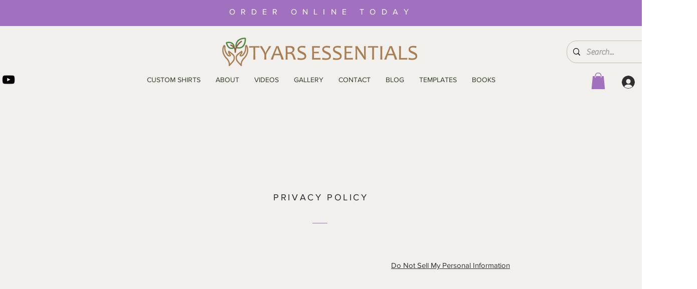

--- FILE ---
content_type: text/html; charset=utf-8
request_url: https://www.google.com/recaptcha/api2/aframe
body_size: 268
content:
<!DOCTYPE HTML><html><head><meta http-equiv="content-type" content="text/html; charset=UTF-8"></head><body><script nonce="yNLebk6HG8F15-R3aQFjZQ">/** Anti-fraud and anti-abuse applications only. See google.com/recaptcha */ try{var clients={'sodar':'https://pagead2.googlesyndication.com/pagead/sodar?'};window.addEventListener("message",function(a){try{if(a.source===window.parent){var b=JSON.parse(a.data);var c=clients[b['id']];if(c){var d=document.createElement('img');d.src=c+b['params']+'&rc='+(localStorage.getItem("rc::a")?sessionStorage.getItem("rc::b"):"");window.document.body.appendChild(d);sessionStorage.setItem("rc::e",parseInt(sessionStorage.getItem("rc::e")||0)+1);localStorage.setItem("rc::h",'1769911129202');}}}catch(b){}});window.parent.postMessage("_grecaptcha_ready", "*");}catch(b){}</script></body></html>